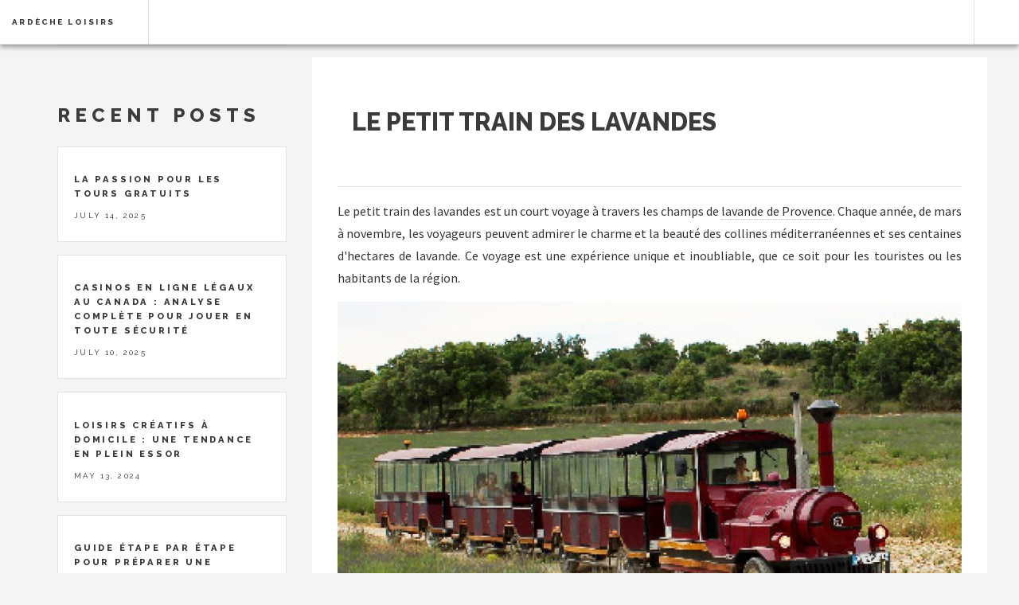

--- FILE ---
content_type: text/html; charset=utf-8
request_url: https://www.ardeche-loisirs.com/le-petit-train-des-lavandes.html
body_size: 3423
content:
<!doctype html><html lang=fr-fr><head><meta charset=utf-8><meta name=viewport content="width=device-width,initial-scale=1"><meta name=description content="Venez découvrir Le Petit Train des Lavandes et vivez une expérience unique ! Embarquez à bord du petit train et découvrez le charme des lavandes tout en profitant d'une vue magnifique sur les paysages provençaux. Préparez-vous à une journée inoubliable remplie de découvertes et de souvenirs mémorables !"><title>Visiter Le Petit Train des Lavandes - Une Expérience Unique</title><meta name=robots content="index, follow"><meta name=googlebot content=noarchive><link rel=canonical href=https://www.ardeche-loisirs.com/le-petit-train-des-lavandes.html><meta itemprop=name content="Le Petit Train des Lavandes"><meta itemprop=description content="Venez découvrir Le Petit Train des Lavandes et vivez une expérience unique ! Embarquez à bord du petit train et découvrez le charme des lavandes tout en profitant d'une vue magnifique sur les paysages provençaux. Préparez-vous à une journée inoubliable remplie de découvertes et de souvenirs mémorables !"><meta itemprop=datePublished content=2023-03-28T15:43:17&#43;02:00><meta itemprop=dateModified content=2023-03-28T15:43:17&#43;02:00><meta itemprop=wordCount content=559><meta itemprop=keywords content><meta property=og:title content="Le Petit Train des Lavandes"><meta property=og:description content="Venez découvrir Le Petit Train des Lavandes et vivez une expérience unique ! Embarquez à bord du petit train et découvrez le charme des lavandes tout en profitant d'une vue magnifique sur les paysages provençaux. Préparez-vous à une journée inoubliable remplie de découvertes et de souvenirs mémorables !"><meta property=og:type content=article><meta property=og:url content=https://www.ardeche-loisirs.com/le-petit-train-des-lavandes.html><meta property=article:published_time content=2023-03-28T15:43:17+02:00><meta property=article:modified_time content=2023-03-28T15:43:17+02:00><meta name=twitter:card content=summary><meta name=twitter:title content="Le Petit Train des Lavandes"><meta name=twitter:description content="Venez découvrir Le Petit Train des Lavandes et vivez une expérience unique ! Embarquez à bord du petit train et découvrez le charme des lavandes tout en profitant d'une vue magnifique sur les paysages provençaux. Préparez-vous à une journée inoubliable remplie de découvertes et de souvenirs mémorables !"><link rel=stylesheet href=/css/normalize.css><link rel=stylesheet href="https://fonts.googleapis.com/css?family=Raleway:400,800,900|Source+Sans+Pro:400,700"><link rel=stylesheet href=https://cdnjs.cloudflare.com/ajax/libs/academicons/1.8.6/css/academicons.min.css><link rel=stylesheet href=https://use.fontawesome.com/releases/v5.9.0/css/all.css integrity=sha384-i1LQnF23gykqWXg6jxC2ZbCbUMxyw5gLZY6UiUS98LYV5unm8GWmfkIS6jqJfb4E crossorigin=anonymous><link rel=stylesheet href=https://cdnjs.cloudflare.com/ajax/libs/fancybox/3.3.5/jquery.fancybox.min.css><link rel=stylesheet href=/css/main.min.6d22afd25890242552a63002032532e43f59b91eea454409de37a6bc3cc90b90.css integrity="sha256-bSKv0liQJCVSpjACAyUy5D9ZuR7qRUQJ3jemvDzJC5A="><link rel=stylesheet href=/css/add-on.css><style>img{width:100%;max-width:70vw}@media only screen and (max-width:600px){img{max-width:100%}}</style></head><body><header id=site-header><nav id=site-nav><h1 class=nav-title><a href=/>Ardèche Loisirs</a></h1><a><i class="fas fa-bars fa-2x" style=visibility:hidden></i></a></nav></header><div id=wrapper><section id=site-intro><a href=/><img src=/ class=circle width alt></a><header></header><main></main></section><main id=site-main><article class=post><header><div class=title><h1><a href=/le-petit-train-des-lavandes.html>Le Petit Train des Lavandes</a></h1></div></header><div id=content><p>Le petit train des lavandes est un court voyage à travers les champs de <a href=/>lavande de Provence</a>. Chaque année, de mars à novembre, les voyageurs peuvent admirer le charme et la beauté des collines méditerranéennes et ses centaines d'hectares de lavande. Ce voyage est une expérience unique et inoubliable, que ce soit pour les touristes ou les habitants de la région.</p><p><img src=/images/uploads/train-juin-2020-300x214-1-848x566.jpg alt></p><h2>Un voyage à travers les collines de Provence</h2><p>Le petit train des lavandes vous emmène à travers les collines de la Provence et vous permet d’admirer les vignobles, les oliviers et les champs de lavande. Cette balade dure environ 2 heures et vous permet de voir les champs de lavande de près. Vous pourrez profiter de la vue panoramique sur les collines et admirer les couleurs des champs de lavande qui se mélangent à celles des vignes et des oliviers.</p><p>Le petit train des lavandes est également une excellente façon de découvrir et d’apprendre l’histoire et la culture provençale. En effet, le train s’arrête fréquemment pour que le conducteur puisse partager des informations et des anecdotes sur les villages et les monuments qu’il traverse.</p><p>À chaque arrêt, vous pourrez également visiter des producteurs locaux et acheter des produits locaux et régionaux tels que des herbes aromatiques, des huiles essentielles, des fruits et légumes frais, des herbes séchées ou des produits transformés.</p><h2>Les Avantages du Petit Train des Lavandes</h2><p>Le Petit Train des Lavandes offre une variété d'avantages.
Tout d'abord, c'est une façon amusante et pratique de visiter les collines de Provence. Il est très facile de réserver un billet et le train part régulièrement, ce qui en fait une solution très pratique pour les touristes qui veulent découvrir la région.</p><p>Ensuite, le Petit Train des Lavandes est adapté aux personnes à mobilité réduite. Le train est en effet équipé d'une rampe d'accès et d'un ascenseur pour les fauteuils roulants.</p><p>Enfin, le prix des billets est très abordable, ce qui en fait une excellente option pour les familles et les groupes qui veulent découvrir la Provence à petit prix.</p><iframe width=100% height=400 src="https://www.youtube.com/embed/dYG0CnUvaVY?amp;controls=1&amp;autoplay=0&amp;mute=1&amp;modestbranding=1&amp;rel=0&amp;loop=0" title="YouTube video player" frameborder=0 allow="accelerometer; autoplay; clipboard-write; encrypted-media; gyroscope; picture-in-picture" allowfullscreen></iframe><h2>Les Attractions du Petit Train des Lavandes</h2><p>Le Petit Train des Lavandes offre une variété d'attractions et d'activités pour tous les âges.</p><p><strong>Pour les enfants :</strong></p><ul><li>Des jeux interactifs pour apprendre les rudiments de la culture provençale et de la nature.</li><li>Des spectacles et des démonstrations de danse, de musique et de chants.</li><li>Des ateliers pour apprendre à fabriquer des produits provençaux.</li><li>Une aire de jeux avec des jeux et des activités pour les enfants.</li></ul><p><strong>Pour les adultes :</strong></p><ul><li>Des excursions guidées pour explorer la région et découvrir ses principaux sites touristiques et monuments.</li><li>Une dégustation de produits locaux et régionaux.</li><li>Des visites des producteurs locaux pour découvrir leurs produits et savoir-faire.</li><li>Des spectacles et des concerts de musique et de danse.</li></ul><p>Le Petit Train des Lavandes est une expérience unique qui permet aux voyageurs de découvrir la beauté et la culture de la Provence. Il offre des attractions et des activités pour tous les âges et budgets et propose une variété de produits et de produits locaux et régionaux à découvrir.</p><p>Si vous êtes à la recherche d'une expérience inoubliable et d'un voyage à travers les champs de lavande de Provence, le Petit Train des Lavandes est fait pour vous. 😊</p><table border=1><tr><th>Avantages</th><th>Attractions</th></tr><tr><td>Prix abordable</td><td>Jeux, spectacles, ateliers pour enfants, excursions pour adultes, dégustation et visites des producteurs locaux</td></tr></table></div></article></main><section id=site-sidebar><section id=recent-posts><header><h2>Recent posts</h2></header><article class=mini-post><section></section><header><h3><a href=/tours-gratuits/>La passion pour les tours gratuits</a></h3><time class=published datetime>July 14, 2025</time></header></article><article class=mini-post><section></section><header><h3><a href=/casino-legaux-belgique/>Casinos en ligne légaux au Canada : Analyse complète pour jouer en toute sécurité</a></h3><time class=published datetime>July 10, 2025</time></header></article><article class=mini-post><section></section><header><h3><a href=/loisirs-creatifs-tendance-en-plein-essor/>Loisirs créatifs à domicile : une tendance en plein essor</a></h3><time class=published datetime>May 13, 2024</time></header></article><article class=mini-post><section></section><header><h3><a href=/comment-preparer-une-promenade-aquatique/>Guide étape par étape pour préparer une promenade aquatique inoubliable</a></h3><time class=published datetime>May 3, 2024</time></header></article><article class=mini-post><section></section><header><h3><a href=/ou-jouer-a-la-petanque-en-ard%C3%A8che/>Découvrez les meilleurs spots pour jouer à la pétanque au Québec</a></h3><time class=published datetime>May 3, 2024</time></header></article></section></section><section id=partners-links><header><h2></h2></header></section><section id=recent-pages><header><h2>Menu</h2></header><a href=/pages/ class=link>Pages</a></section><footer id=site-footer><ul class=socnet-icons></ul><p class=copyright>&copy; 2025
Ardèche Loisirs
.<br></p></footer><a id=back-to-top href=# class="fas fa-arrow-up fa-2x"></a><script src=https://code.jquery.com/jquery-3.3.1.min.js></script><script src=https://cdnjs.cloudflare.com/ajax/libs/skel/3.0.1/skel.min.js></script><script src=https://cdnjs.cloudflare.com/ajax/libs/fancybox/3.3.5/jquery.fancybox.min.js></script><script src=/js/util.js></script><script src=/js/main.js></script></div><script defer src="https://static.cloudflareinsights.com/beacon.min.js/vcd15cbe7772f49c399c6a5babf22c1241717689176015" integrity="sha512-ZpsOmlRQV6y907TI0dKBHq9Md29nnaEIPlkf84rnaERnq6zvWvPUqr2ft8M1aS28oN72PdrCzSjY4U6VaAw1EQ==" data-cf-beacon='{"version":"2024.11.0","token":"ae77c08d33874b158107ff16dc936580","r":1,"server_timing":{"name":{"cfCacheStatus":true,"cfEdge":true,"cfExtPri":true,"cfL4":true,"cfOrigin":true,"cfSpeedBrain":true},"location_startswith":null}}' crossorigin="anonymous"></script>
</body></html>